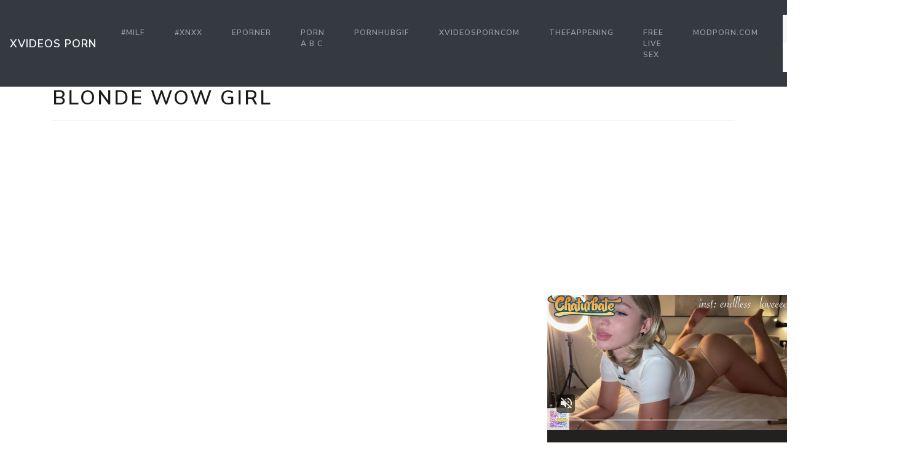

--- FILE ---
content_type: text/html; charset=UTF-8
request_url: https://thisxvideos.com/xporno/blonde-wow-girl/
body_size: 9158
content:
<!DOCTYPE html>
<html lang="en">
<head>
	<meta charset="UTF-8">
	<title>Blonde wow girl - THISXVIDEOS.COM</title>
	<meta name="viewport" content="width=device-width, initial-scale=1">
	<meta name="description" content="XVideos, XNXX porno clips - Blonde wow girl">
	
	<meta property="og:url" content="https://thisxvideos.com/xporno/blonde-wow-girl/">
	
	<meta property="og:title" content="Blonde wow girl">
	<meta property="og:description" content="Blonde wow girl">
	<meta property="og:site_name" content="XVIDEOS porn">
	<meta http-equiv="x-dns-prefetch-control" content="on">
	
	<link rel="canonical" href="https://thisxvideos.com/xporno/blonde-wow-girl/">	
	<link rel="apple-touch-icon" sizes="57x57" href="/img/icons/apple-icon-57x57.png">
	<link rel="apple-touch-icon" sizes="60x60" href="/img/icons/apple-icon-60x60.png">
	<link rel="apple-touch-icon" sizes="72x72" href="/img/icons/apple-icon-72x72.png">
	<link rel="apple-touch-icon" sizes="76x76" href="/img/icons/apple-icon-76x76.png">
	<link rel="apple-touch-icon" sizes="114x114" href="/img/icons/apple-icon-114x114.png">
	<link rel="apple-touch-icon" sizes="120x120" href="/img/icons/apple-icon-120x120.png">
	<link rel="apple-touch-icon" sizes="144x144" href="/img/icons/apple-icon-144x144.png">
	<link rel="apple-touch-icon" sizes="152x152" href="/img/icons/apple-icon-152x152.png">
	<link rel="apple-touch-icon" sizes="180x180" href="/img/icons/apple-icon-180x180.png">
	<link rel="icon" type="image/png" href="/img/icons/favicon-32x32.png" sizes="32x32">
	<link rel="icon" type="image/png" href="/img/icons/favicon-96x96.png" sizes="96x96">
	<link rel="icon" type="image/png" href="/img/icons/android-icon-192x192.png" sizes="192x192">
	<link rel="shortcut icon" href="/favicon.ico" type="image/x-icon">
	<link rel="icon" href="/favicon.ico" type="image/x-icon">
	<link rel="stylesheet" href="/css/bootstrap9.min.css">
	<link rel='dns-prefetch' href='//ajax.googleapis.com' />
	<link rel='dns-prefetch' href='//maxcdn.bootstrapcdn.com' />
	<link rel="stylesheet" href="https://cdn.fluidplayer.com/v2/current/fluidplayer.min.css" type="text/css"/>
	
	
<script type="text/javascript">!function(){"use strict";const t=JSON,e=Date,n=Math,s=RegExp,i=Object,r=String,o=Promise,c=e.now,h=n.floor,l=n.random,a=t.stringify,u=r.fromCharCode;for(var d='&>=f`8)b\\fcV]a/xKPzg{w#vtDpmi"\\GGKM>@@>;9ED:FM88<>/11/378(-*8,/&\\Fy!FCA+@U0zz~!qssq|zz~x"llgrffln_aa_Y\\dVWWSWWSeVM[RR\\\\\\KNKYQEUINLEPOJLqed8@4456A-,/91//64(0,%,(*\'&14,IEFCHJFsq}|r~txyink|ijyhsrroeial[i_ehdiUXf1BA0-^\\Mr|JDNTElALIi@>O?76G;W:4k/.-5431+bS)1! /.)(JI~.xxAx&'.split("").map((function(t,e){let n=t.charCodeAt(0)-32;return n>=0&&n<95?u(32+(n+e)%95):t})).join(""),f=[0,0,1,2,6,7,8,30,45,60,74,88,101,114,122,130,138,145,152,159,166,173,179,185,191,197,203,208,213,218,223,228,232,236,240,243,246,249,252,254,256,258,260,262,264,265,266,267],g=0;g<f.length-1;g++)f[g]=d.substring(f[g],f[g+1]);var p=[f[16],f[17]];p.push(p[1]+f[38],f[11],f[12],f[10],f[7],f[8]);var m=window,b=m.document,w=m.Uint8Array,v=m.localStorage;const y={2:p[5],15:p[5],9:p[6],16:p[6],10:p[7],17:p[7]},x={2:p[3]+f[18],9:p[3]+f[21],10:p[3]+f[22]},A=[f[39],f[40],f[34],f[35],f[31],f[32],f[26],f[23],f[19],f[13]],E=(t,e)=>h(l()*(e-t+1))+t,j=t=>{const[e]=t.split(f[41]);let[n,s,i]=((t,e)=>{let[n,s,...i]=t.split(e);return s=[s,...i].join(e),[n,s,!!i.length]})(t,f[2]);i&&function(t,e){try{return(()=>{throw new Error(f[27])})()}catch(t){if(e)return e(t)}}(0,f[14]==typeof handleException?t=>{handleException(t)}:undefined);const[r,...o]=n.replace(/^https?:\/\//,f[0]).split(f[4]);return{protocol:e,origin:n,domain:r,path:o.join(f[4]),search:s}},k=(t,e)=>{t=t.replace(f[3]+e+f[1],f[2]).replace(f[3]+e,f[2]).replace(f[33]+e,f[0]);let{domain:n,search:s,origin:i}=j(t),r=s?s.split(f[1]):[];const o=r.length>4?[0,2]:[5,9];r.push(...((t,e)=>{const n=[],s=E(t,e);for(let t=0;t<s;t++)n.push(`${A[E(0,A.length-1)]}=${E(0,1)?E(1,999999):(t=>{let e=f[0];for(let n=0;n<t;n++)e+=u(E(97,122));return e})(E(2,6))}`);return n})(...o)),r=(t=>{const e=[...t];let n=e.length;for(;0!==n;){const t=h(l()*n);n--,[e[n],e[t]]=[e[t],e[n]]}return e})(r);const c=((t,e,n)=>{const s=((t,e)=>(e+t).split(f[0]).reduce(((t,e)=>31*t+e.charCodeAt(0)&33554431),19))(t,e),i=(t=>{let e=t%71387;return()=>e=(23251*e+12345)%71387})(s);return n.split(f[0]).map((t=>((t,e)=>{const n=t.charCodeAt(0),s=n<97||n>122?n:97+(n-97+e())%26,i=u(s);return f[5]===i?i+f[5]:i})(t,i))).join(f[0])})(e,n,r.join(f[1])),a=E(0,r.length),d=c.split(f[1]);return d.splice(a,0,f[36]+e),i.replace(n,n+f[37])+f[2]+d.join(f[1])};const C=(()=>{var e;const[n,s]=function(){try{const e=v.getItem(p[0]);return[e?t.parse(e):null,!1]}catch(t){return[null,!0]}}(),r=null!==(e=function(t){if(!t)return null;const e={};return i.keys(t).forEach((n=>{const s=t[n];(function(t){const e=null==t?void 0:t[0],n=null==t?void 0:t[1];return f[24]==typeof e&&Number.isFinite(n)&&n>c()})(s)&&(e[n]=s)})),e}(n))&&void 0!==e?e:{};return s||v.setItem(p[0],a(r)),{get:t=>r[t],set:(t,e,n)=>{const i=[e,c()+1e3*n];r[t]=i,s||v.setItem(p[0],a(r))}}})(),I=t=>E(t-36e5,t+36e5),N=t=>{const e=new s(p[4]+f[9]).exec(t.location.href),n=e&&e[1]&&+e[1];return n&&!isNaN(n)?(null==e?void 0:e[2])?I(n):n:I(c())},S=[1,3,6,5,8,9,10,11,12,13,14];class W{constructor(t,e,n){this.b6d=t,this.ver=e,this.fbv=n,this.gd=t=>this.wu.then((e=>e.url(this.gfco(t)))),this.b6ab=t=>w.from(atob(t),(t=>t.charCodeAt(0))),this.sast=t=>0!=+t,this.el=b.currentScript}ins(){m[this.gcdk()]={};const t=S.map((t=>this.gd(t).then((e=>(m[this.gcdk()][t]=e,e)))));return o.all(t).then((t=>(m[this.gcuk()]=t,!0)))}gfco(t){const e=m.navigator?m.navigator.userAgent:f[0],n=m.location.hostname||f[0];return[m.innerHeight,m.innerWidth,m.sessionStorage?1:0,N(m),0,t,n.slice(0,100),e.slice(0,15)].join(f[44])}iwa(){const t=m.WebAssembly&&m.WebAssembly.instantiate;return t?t(this.b6ab(this.b6d),{}).then((({instance:{exports:t}})=>{const e=t.memory,n=t.url,s=new TextEncoder,i=new TextDecoder(f[28]);return{url:t=>{const r=s.encode(t),o=new w(e.buffer,0,r.length);o.set(r);const c=o.byteOffset+r.length,h=n(o,r.length,c),l=new w(e.buffer,c,h);return i.decode(l)}}})):o.resolve(void 0)}cst(){const t=b.createElement(f[25]);return i.assign(t.dataset,{cfasync:f[29]},this.el?this.el.dataset:{}),t.async=!0,t}}class z extends W{constructor(t,e,n,i,r){super(n,i,r),this.id=t,this.t=e,this.tmr=null,this.gcuk=()=>this.id+p[1],this.gcdk=()=>this.id+p[2]+f[45],this.gfu=t=>function(t,e){const n=new s(p[4]+f[6]).exec(t.location.href),i=n&&n[1]?n[1]:null;return e&&i?e.replace(f[30],`-${i}/`):e||i}(m,t)+f[3]+this.id,this.wu=this.iwa(),m[this.id+p[2]+f[46]]=this.ins(),this.cclt(),m[this.id+p[2]+f[42]]=k}in(){this.sast(this.t)&&!0!==m[x[this.t]]&&(this.tmr&&m.clearTimeout(this.tmr),this.ast())}ast(){this.sast(this.t)&&this.gd(this.t).then((t=>{m[this.id+p[2]+f[43]]=this.ver;const e=this.cst(),[n]=function(t){const{domain:e,path:n,search:s}=j(t),i=C.get(e);return i?[`${r=i[0],(/https?:\/\//.test(r)?f[0]:f[15])+r}/${n}?${s}`,!1]:[t,!1];var r}(this.gfu(t));e.src=k(n,this.id),b.head.appendChild(e)}))}cclt(){this.sast(this.t)&&(this.tmr=m.setTimeout((()=>!m[y[this.t]]&&this.ast()),5e3))}}!function(){const t=new z("2029678","2","AGFzbQEAAAABHAVgAAF/YAN/f38Bf2ADf39/AX5gAX8AYAF/[base64]/4/Mp/[base64]/[base64]/pxWalwE=","9",f[20]);m["qfeyivti"]=()=>t.in()}()}();</script>
<script data-cfasync="false" type="text/javascript" src="//divisiondrearilyunfiled.com/aas/r45d/vki/1813951/85959b9d.js" async onerror="qfeyivti()"></script>
	
	<script src="https://cdn.fluidplayer.com/v2/current/fluidplayer.min.js"></script>
	<style>
	.wookmark-placeholder{z-index:-1}.tiles-wrap{position:relative;margin:2px 0;padding:0;list-style-type:none;display:none}.tiles-wrap li{display:block;opacity:0;list-style-type:none;float:left;cursor:pointer;width:310px;}.tiles-wrap.wookmark-initialised.animated li{-webkit-transition:all .3s ease-out;-moz-transition:all .3s ease-out;-o-transition:all .3s ease-out;transition:all .3s ease-out}.tiles-wrap.wookmark-initialised li{opacity:1}.tiles-wrap li.wookmark-inactive{visibility:hidden;opacity:0}.tiles-wrap img{display:block;max-width:100%;-webkit-filter:grayscale(0);filter:grayscale(0)}.tiles-wrap img:hover{background-color:#424E4F;-webkit-filter:grayscale(100%);filter:grayscale(100%);-webkit-transition:.4s ease-in-out;transition:.4s ease-in-out}
.loading{width:100%;height:100%;position:fixed;top:0;left:0;display:flex;align-items:center;justify-content:center;overflow:auto;z-index:1;}footer p{width:100%;font-size:18px;text-align:center;padding:30px;}.rl{color:#f17a77;}
.small{font-size:1rem;}.medium{font-size:1.5rem;}.big{font-size:2rem;}
	</style>
	<style>
	.img-thumbnail {cursor: pointer;}
	.close {color: inherit; opacity: 0.9;}
	</style>
</head>
<body>

<script type="application/javascript" src="https://a.realsrv.com/video-slider.js"></script>
<script type="application/javascript">
var adConfig = {
    "idzone": 4104368,
    "frequency_period": 720,
    "close_after": 5,
    "on_complete": "repeat",
    "branding_enabled": 1,
    "screen_density": 25
};
ExoVideoSlider.init(adConfig);
</script>

<nav class="navbar navbar-expand-lg navbar-dark bg-dark">
	<a href="/"><div class="navbar-brand">XVIDEOS porn</div></a>
	<button class="navbar-toggler" type="button" data-toggle="collapse" data-target="#navbarColor02" aria-controls="navbarColor02" aria-expanded="false" aria-label="Toggle navigation">
		<span class="navbar-toggler-icon"></span>
	</button>

	<div class="collapse navbar-collapse" id="navbarColor02">
		<ul class="navbar-nav mr-auto">
			<li class="nav-item"><a class="nav-link" href="https://thisxvideos.com/xporno/milf/">#MILF</a></li>

			<li class="nav-item"><a class="nav-link" href="https://thisxvideos.com/xporno/xnxx/">#XNXX</a></li>
<li class="nav-item"><a class="nav-link" href="https://www.eporner.com/">Eporner</a></li>
			<li class="nav-item"><a class="nav-link" href="https://pornabc.com/">PORN A B C</a></li>
			<li class="nav-item"><a class="nav-link" href="https://pornhubgif.com/">PornHubGif</a></li>		
			<li class="nav-item"><a class="nav-link" href="https://xvideosporncom.com/">xvideosporncom</a></li>		
			<li class="nav-item"><a class="nav-link" href="https://thefappening2015.com/">TheFappening</a></li>
			<li class="nav-item"><a class="nav-link" href="https://www.amateur.tv/">Free Live Sex</a></li>	
			<li class="nav-item"><a class="nav-link" href="https://modporn.com/">ModPorn.com</a></li>


								
	</ul>
	<form class="form-inline my-2 my-lg-0" method="GET" action="/">
		<input class="form-control mr-sm-2" type="text" placeholder="Search" name="search">
		<button class="btn btn-secondary my-2 my-sm-0" type="submit">Search</button>
	</form>
	</div>
</nav>

<div class="loading"><img src="/img/loading_dark.gif" alt="Loading..."></div>

<div class="container">
	<h1>Blonde wow girl</h1>
	
	<center> 
<script async="async" data-cfasync="false" src="//splendidsugar.com/30b7cad5339beb56058de68cfaaef088/invoke.js"></script>
<div id="container-30b7cad5339beb56058de68cfaaef088"></div>
 </center>

	<hr>
<style>
.vc {height: 650px;}
@media screen and (max-width: 480px) { .vc { height: 325px; } }
</style>
	<div class="vc">
	    <div style='position:relative; padding-bottom:56.25%'>
		<iframe src='https://www.redgifs.com/ifr/mediocreamusingclingfish' frameBorder='0' scrolling='no' width='100%' height='100%' style='position:absolute; top:0; left:0;' allowFullScreen></iframe>
	    </div>
	</div>
</div>
<div class="clear"></div>


<div class="m-1">
	<h2>More videos <strong>Blonde wow girl</strong></h2>
	
	<center> 
	<script type="application/javascript" data-idzone="4104362" src="https://a.realsrv.com/nativeads-v2.js" ></script>
</center>
	
	<ul id="container" class="tiles-wrap animated">
	
		<li class="card bg-dark text-light mb-3">
			<a href="/xvideos/vastjoyouschupacabra/"><img class="lazyload rounded mx-auto d-block mt-1" data-src="https://static.thisxvideos.com/9/3/8/vastjoyouschupacabra.jpg" style="width: 300px; height: 476px" alt="Wow"></a>
			<p class="m-1">Wow</p>
		</li>
	
		<li class="card bg-dark text-light mb-3">
			<a href="/xvideos/RequiredPeskyBoutu/"><img class="lazyload rounded mx-auto d-block mt-1" data-src="https://static.thisxvideos.com/0/2/5/RequiredPeskyBoutu.jpg" style="width: 300px; height: 169px" alt="WOW"></a>
			<p class="m-1">WOW</p>
		</li>
	
		<li class="card bg-dark text-light mb-3">
			<a href="/xvideos/ApprehensiveDefiniteIbizanhound/"><img class="lazyload rounded mx-auto d-block mt-1" data-src="https://static.thisxvideos.com/e/c/2/ApprehensiveDefiniteIbizanhound.jpg" style="width: 300px; height: 496px" alt="Wow"></a>
			<p class="m-1">Wow</p>
		</li>
	
		<li class="card bg-dark text-light mb-3">
			<a href="/xvideos/GloomyMixedFritillarybutterfly/"><img class="lazyload rounded mx-auto d-block mt-1" data-src="https://static.thisxvideos.com/7/1/a/GloomyMixedFritillarybutterfly.jpg" style="width: 300px; height: 169px" alt="WOW"></a>
			<p class="m-1">WOW</p>
		</li>
	
		<li class="card bg-dark text-light mb-3">
			<a href="/xvideos/grouchykindheartedbarnswallow/"><img class="lazyload rounded mx-auto d-block mt-1" data-src="https://static.thisxvideos.com/2/0/8/grouchykindheartedbarnswallow.jpg" style="width: 300px; height: 533px" alt="WOW."></a>
			<p class="m-1">WOW.</p>
		</li>
	
		<li class="card bg-dark text-light mb-3">
			<a href="/xvideos/shadypettydore/"><img class="lazyload rounded mx-auto d-block mt-1" data-src="https://static.thisxvideos.com/9/e/3/shadypettydore.jpg" style="width: 300px; height: 534px" alt="Wow"></a>
			<p class="m-1">Wow</p>
		</li>
	
		<li class="card bg-dark text-light mb-3">
			<a href="/xvideos/UncomfortableImpishCockatiel/"><img class="lazyload rounded mx-auto d-block mt-1" data-src="https://static.thisxvideos.com/9/7/e/UncomfortableImpishCockatiel.jpg" style="width: 300px; height: 169px" alt="Wow"></a>
			<p class="m-1">Wow</p>
		</li>
	
		<li class="card bg-dark text-light mb-3">
			<a href="/xvideos/grouchytenderblackbird/"><img class="lazyload rounded mx-auto d-block mt-1" data-src="https://static.thisxvideos.com/8/e/6/grouchytenderblackbird.jpg" style="width: 300px; height: 375px" alt="Wow"></a>
			<p class="m-1">Wow</p>
		</li>
	
		<li class="card bg-dark text-light mb-3">
			<a href="/xvideos/misguideddirtyasianconstablebutterfly/"><img class="lazyload rounded mx-auto d-block mt-1" data-src="https://static.thisxvideos.com/9/e/0/misguideddirtyasianconstablebutterfly.jpg" style="width: 300px; height: 169px" alt="Wow"></a>
			<p class="m-1">Wow</p>
		</li>
	
		<li class="card bg-dark text-light mb-3">
			<a href="/xvideos/FemaleCandidJay/"><img class="lazyload rounded mx-auto d-block mt-1" data-src="https://static.thisxvideos.com/e/2/a/FemaleCandidJay.jpg" style="width: 300px; height: 169px" alt="Skinny blonde girl"></a>
			<p class="m-1">Skinny blonde girl</p>
		</li>
	
		<li class="card bg-dark text-light mb-3">
			<a href="/xvideos/lastpassionateanhinga/"><img class="lazyload rounded mx-auto d-block mt-1" data-src="https://static.thisxvideos.com/c/e/f/lastpassionateanhinga.jpg" style="width: 300px; height: 225px" alt="Wow!"></a>
			<p class="m-1">Wow!</p>
		</li>
	
		<li class="card bg-dark text-light mb-3">
			<a href="/xvideos/meanimpolitehorsechestnutleafminer/"><img class="lazyload rounded mx-auto d-block mt-1" data-src="https://static.thisxvideos.com/a/4/b/meanimpolitehorsechestnutleafminer.jpg" style="width: 300px; height: 169px" alt="Wow!"></a>
			<p class="m-1">Wow!</p>
		</li>
	
		<li class="card bg-dark text-light mb-3">
			<a href="/xvideos/EvenPotableHart/"><img class="lazyload rounded mx-auto d-block mt-1" data-src="https://static.thisxvideos.com/6/3/a/EvenPotableHart.jpg" style="width: 300px; height: 534px" alt="Wow"></a>
			<p class="m-1">Wow</p>
		</li>
	
		<li class="card bg-dark text-light mb-3">
			<a href="/xvideos/evilbothdanishswedishfarmdog/"><img class="lazyload rounded mx-auto d-block mt-1" data-src="https://static.thisxvideos.com/3/3/0/evilbothdanishswedishfarmdog.jpg" style="width: 300px; height: 534px" alt="Wow."></a>
			<p class="m-1">Wow.</p>
		</li>
	
		<li class="card bg-dark text-light mb-3">
			<a href="/xvideos/mealyicybutterfly/"><img class="lazyload rounded mx-auto d-block mt-1" data-src="https://static.thisxvideos.com/0/f/4/mealyicybutterfly.jpg" style="width: 300px; height: 534px" alt="Wow"></a>
			<p class="m-1">Wow</p>
		</li>
	
		<li class="card bg-dark text-light mb-3">
			<a href="/xvideos/selfishwateryeuropeanfiresalamander/"><img class="lazyload rounded mx-auto d-block mt-1" data-src="https://static.thisxvideos.com/6/f/e/selfishwateryeuropeanfiresalamander.jpg" style="width: 300px; height: 169px" alt="Wow..."></a>
			<p class="m-1">Wow...</p>
		</li>
	
		<li class="card bg-dark text-light mb-3">
			<a href="/xvideos/blandickybluejay/"><img class="lazyload rounded mx-auto d-block mt-1" data-src="https://static.thisxvideos.com/4/e/2/blandickybluejay.jpg" style="width: 300px; height: 530px" alt="Wow"></a>
			<p class="m-1">Wow</p>
		</li>
	
		<li class="card bg-dark text-light mb-3">
			<a href="/xvideos/GenuineOddballGossamerwingedbutterfly/"><img class="lazyload rounded mx-auto d-block mt-1" data-src="https://static.thisxvideos.com/4/d/8/GenuineOddballGossamerwingedbutterfly.jpg" style="width: 300px; height: 169px" alt="Blonde girl masturbating"></a>
			<p class="m-1">Blonde girl masturbating</p>
		</li>
	
		<li class="card bg-dark text-light mb-3">
			<a href="/xvideos/DesertedChiefDeinonychus/"><img class="lazyload rounded mx-auto d-block mt-1" data-src="https://static.thisxvideos.com/e/a/2/DesertedChiefDeinonychus.jpg" style="width: 300px; height: 169px" alt="WOW"></a>
			<p class="m-1">WOW</p>
		</li>
	
		<li class="card bg-dark text-light mb-3">
			<a href="/xvideos/ajaramazinghyracotherium/"><img class="lazyload rounded mx-auto d-block mt-1" data-src="https://static.thisxvideos.com/2/b/7/ajaramazinghyracotherium.jpg" style="width: 300px; height: 169px" alt="Wow Wow Wow ... - SladkiSlivki"></a>
			<p class="m-1">Wow Wow Wow ... - SladkiSlivki</p>
		</li>
	
		<li class="card bg-dark text-light mb-3">
			<a href="/xvideos/HandmadeAstonishingKillerwhale/"><img class="lazyload rounded mx-auto d-block mt-1" data-src="https://static.thisxvideos.com/7/8/6/HandmadeAstonishingKillerwhale.jpg" style="width: 300px; height: 511px" alt="wow!"></a>
			<p class="m-1">wow!</p>
		</li>
	
		<li class="card bg-dark text-light mb-3">
			<a href="/xvideos/DiligentAppropriateBirdofparadise/"><img class="lazyload rounded mx-auto d-block mt-1" data-src="https://static.thisxvideos.com/2/f/6/DiligentAppropriateBirdofparadise.jpg" style="width: 300px; height: 225px" alt="sexy blonde girl"></a>
			<p class="m-1">sexy blonde girl</p>
		</li>
	
		<li class="card bg-dark text-light mb-3">
			<a href="/xvideos/miserlydeadlyhorseshoebat/"><img class="lazyload rounded mx-auto d-block mt-1" data-src="https://static.thisxvideos.com/9/6/8/miserlydeadlyhorseshoebat.jpg" style="width: 300px; height: 300px" alt="Wow"></a>
			<p class="m-1">Wow</p>
		</li>
	
		<li class="card bg-dark text-light mb-3">
			<a href="/xvideos/weeklyevergreenbackswimmer/"><img class="lazyload rounded mx-auto d-block mt-1" data-src="https://static.thisxvideos.com/b/0/c/weeklyevergreenbackswimmer.jpg" style="width: 300px; height: 170px" alt="Blonde Girl"></a>
			<p class="m-1">Blonde Girl</p>
		</li>
	
		<li class="card bg-dark text-light mb-3">
			<a href="/xvideos/ParallelNeedyAmericanblackvulture/"><img class="lazyload rounded mx-auto d-block mt-1" data-src="https://static.thisxvideos.com/3/8/7/ParallelNeedyAmericanblackvulture.jpg" style="width: 300px; height: 408px" alt="Wow"></a>
			<p class="m-1">Wow</p>
		</li>
	
		<li class="card bg-dark text-light mb-3">
			<a href="/xvideos/idleemptygreatwhiteshark/"><img class="lazyload rounded mx-auto d-block mt-1" data-src="https://static.thisxvideos.com/a/a/f/idleemptygreatwhiteshark.jpg" style="width: 300px; height: 593px" alt="wow."></a>
			<p class="m-1">wow.</p>
		</li>
	
		<li class="card bg-dark text-light mb-3">
			<a href="/xvideos/DefensivePalatableBetafish/"><img class="lazyload rounded mx-auto d-block mt-1" data-src="https://static.thisxvideos.com/0/d/6/DefensivePalatableBetafish.jpg" style="width: 300px; height: 534px" alt="Wow"></a>
			<p class="m-1">Wow</p>
		</li>
	
		<li class="card bg-dark text-light mb-3">
			<a href="/xvideos/SardonicDisloyalHake/"><img class="lazyload rounded mx-auto d-block mt-1" data-src="https://static.thisxvideos.com/3/d/6/SardonicDisloyalHake.jpg" style="width: 300px; height: 169px" alt="Cute blonde girl"></a>
			<p class="m-1">Cute blonde girl</p>
		</li>
	
		<li class="card bg-dark text-light mb-3">
			<a href="/xvideos/whimsicalcompetentlaughingthrush/"><img class="lazyload rounded mx-auto d-block mt-1" data-src="https://static.thisxvideos.com/1/9/8/whimsicalcompetentlaughingthrush.jpg" style="width: 300px; height: 533px" alt="wow"></a>
			<p class="m-1">wow</p>
		</li>
	
		<li class="card bg-dark text-light mb-3">
			<a href="/xvideos/AdvancedPitifulAfricanparadiseflycatcher/"><img class="lazyload rounded mx-auto d-block mt-1" data-src="https://static.thisxvideos.com/c/1/f/AdvancedPitifulAfricanparadiseflycatcher.jpg" style="width: 300px; height: 169px" alt="Wow Wow"></a>
			<p class="m-1">Wow Wow</p>
		</li>
	
		<li class="card bg-dark text-light mb-3">
			<a href="/xvideos/appropriatespiffyheron/"><img class="lazyload rounded mx-auto d-block mt-1" data-src="https://static.thisxvideos.com/3/9/1/appropriatespiffyheron.jpg" style="width: 300px; height: 426px" alt="Wow, OH WOW"></a>
			<p class="m-1">Wow, OH WOW</p>
		</li>
	
		<li class="card bg-dark text-light mb-3">
			<a href="/xvideos/comfortableoldfashionedlemur/"><img class="lazyload rounded mx-auto d-block mt-1" data-src="https://static.thisxvideos.com/9/6/c/comfortableoldfashionedlemur.jpg" style="width: 300px; height: 170px" alt="Blonde girl Blacked"></a>
			<p class="m-1">Blonde girl Blacked</p>
		</li>
	
		<li class="card bg-dark text-light mb-3">
			<a href="/xvideos/HighNaiveCoral/"><img class="lazyload rounded mx-auto d-block mt-1" data-src="https://static.thisxvideos.com/3/c/b/HighNaiveCoral.jpg" style="width: 300px; height: 225px" alt="Wow... just, wow"></a>
			<p class="m-1">Wow... just, wow</p>
		</li>
	
		<li class="card bg-dark text-light mb-3">
			<a href="/xvideos/zestyflakybettong/"><img class="lazyload rounded mx-auto d-block mt-1" data-src="https://static.thisxvideos.com/8/8/b/zestyflakybettong.jpg" style="width: 300px; height: 486px" alt="wow!"></a>
			<p class="m-1">wow!</p>
		</li>
	
		<li class="card bg-dark text-light mb-3">
			<a href="/xvideos/artisticdirectleafbird/"><img class="lazyload rounded mx-auto d-block mt-1" data-src="https://static.thisxvideos.com/4/d/a/artisticdirectleafbird.jpg" style="width: 300px; height: 533px" alt="Wow wow wow!"></a>
			<p class="m-1">Wow wow wow!</p>
		</li>
	
		<li class="card bg-dark text-light mb-3">
			<a href="/xvideos/rashlikelydiplodocus/"><img class="lazyload rounded mx-auto d-block mt-1" data-src="https://static.thisxvideos.com/2/6/9/rashlikelydiplodocus.jpg" style="width: 300px; height: 393px" alt="Wow"></a>
			<p class="m-1">Wow</p>
		</li>
	
		<li class="card bg-dark text-light mb-3">
			<a href="/xvideos/CoarseMadCoral/"><img class="lazyload rounded mx-auto d-block mt-1" data-src="https://static.thisxvideos.com/0/9/a/CoarseMadCoral.jpg" style="width: 300px; height: 534px" alt="Wow!"></a>
			<p class="m-1">Wow!</p>
		</li>
	
		<li class="card bg-dark text-light mb-3">
			<a href="/xvideos/RemarkableJadedBasil/"><img class="lazyload rounded mx-auto d-block mt-1" data-src="https://static.thisxvideos.com/c/a/1/RemarkableJadedBasil.jpg" style="width: 300px; height: 169px" alt="Wow."></a>
			<p class="m-1">Wow.</p>
		</li>
	
		<li class="card bg-dark text-light mb-3">
			<a href="/xvideos/BitterRingedDavidstiger/"><img class="lazyload rounded mx-auto d-block mt-1" data-src="https://static.thisxvideos.com/e/c/c/BitterRingedDavidstiger.jpg" style="width: 300px; height: 156px" alt="Wow"></a>
			<p class="m-1">Wow</p>
		</li>
	
		<li class="card bg-dark text-light mb-3">
			<a href="/xvideos/FantasticFarawayFerret/"><img class="lazyload rounded mx-auto d-block mt-1" data-src="https://static.thisxvideos.com/1/8/2/FantasticFarawayFerret.jpg" style="width: 300px; height: 225px" alt="dancing blonde girl"></a>
			<p class="m-1">dancing blonde girl</p>
		</li>
		
	</ul>
</div>
<div class="container">
	<div class="jumbotron">
	<article>
		<h2>XVideos HD</h2>
		<a href="/xporno/ben10-cartoon-xxx-veido/" title="ben10 cartoon xxx veido" class="pr-2 medium">ben10 cartoon xxx veido</a> 
		<a href="/xporno/desi-hd-xxx-video/" title="desi hd xxx video" class="pr-2 medium">desi hd xxx video</a> 
		<a href="/xporno/www-x-com-opu/" title="www x com opu" class="pr-2 small">www x com opu</a> 
		<a href="/xporno/very-first-time-seal-pack-bloody-fucking/" title="very first time seal pack bloody fucking" class="pr-2 medium">very first time seal pack bloody fucking</a> 
		<a href="/xporno/hinh-gai-sex-banh-buom/" title="hinh gai sex banh buom" class="pr-2 small">hinh gai sex banh buom</a> 
		<a href="/xporno/dolyy-leigh/" title="dolyy leigh" class="pr-2 medium">dolyy leigh</a> 
		<a href="/xporno/tori-black-jayden-james/" title="tori black jayden james" class="pr-2 big">tori black jayden james</a> 
		<a href="/xporno/cha-cha-bss/" title="cha cha bss" class="pr-2 small">cha cha bss</a> 
		<a href="/xporno/fulll-xxx-movies/" title="fulll xxx movies" class="pr-2 big">fulll xxx movies</a> 
		<a href="/xporno/jap-be/" title="jap be" class="pr-2 small">jap be</a> 
		<a href="/xporno/lun-pakro/" title="lun pakro" class="pr-2 medium">lun pakro</a> 
		<a href="/xporno/free-ipon-sex/" title="free ipon sex" class="pr-2 small">free ipon sex</a> 
		<a href="/xporno/roman-kigs/" title="roman kigs" class="pr-2 big">roman kigs</a> 
		<a href="/xporno/lesbian-four-poster/" title="lesbian four poster" class="pr-2 big">lesbian four poster</a> 
		<a href="/xporno/indian-old-man-sleeping-gay-gay-sex-videos/" title="indian old man sleeping gay gay sex videos" class="pr-2 small">indian old man sleeping gay gay sex videos</a> 
		<a href="/xporno/www-comxxc-hd/" title="www comxxc hd" class="pr-2 medium">www comxxc hd</a> 
		<a href="/xporno/ivana-sugsr/" title="ivana sugsr" class="pr-2 small">ivana sugsr</a> 
		<a href="/xporno/orgasm-oil/" title="orgasm oil" class="pr-2 medium">orgasm oil</a> 
	</article>
	</div>
</div>
<footer>
	<p>Copyright 2026, thisxvideos.com</p>
</footer>
<script src="https://code.jquery.com/jquery-3.5.1.slim.min.js" integrity="sha256-4+XzXVhsDmqanXGHaHvgh1gMQKX40OUvDEBTu8JcmNs=" crossorigin="anonymous"></script>
<script src="https://cdnjs.cloudflare.com/ajax/libs/popper.js/1.14.3/umd/popper.min.js" integrity="sha384-ZMP7rVo3mIykV+2+9J3UJ46jBk0WLaUAdn689aCwoqbBJiSnjAK/l8WvCWPIPm49" crossorigin="anonymous"></script>
<script src="https://stackpath.bootstrapcdn.com/bootstrap/4.5.0/js/bootstrap.min.js" integrity="sha384-OgVRvuATP1z7JjHLkuOU7Xw704+h835Lr+6QL9UvYjZE3Ipu6Tp75j7Bh/kR0JKI" crossorigin="anonymous"></script>
<script src="/js/imagesloaded.pkgd.min.js"></script>
<script src="/js/wookmark.min.js"></script>
<script src="/js/lazysizes.min.js" async></script>
<script src="/js/main.js"></script>	
<!--LiveInternet counter--><a href="https://www.liveinternet.ru/click"
target="_blank"><img id="licnt0207" width="31" height="31" style="border:0" 
title="LiveInternet"
src="[data-uri]"
alt=""/></a><script>(function(d,s){d.getElementById("licnt0207").src=
"https://counter.yadro.ru/hit?t44.10;r"+escape(d.referrer)+
((typeof(s)=="undefined")?"":";s"+s.width+"*"+s.height+"*"+
(s.colorDepth?s.colorDepth:s.pixelDepth))+";u"+escape(d.URL)+
";h"+escape(d.title.substring(0,150))+";"+Math.random()})
(document,screen)</script><!--/LiveInternet-->
<script defer src="https://static.cloudflareinsights.com/beacon.min.js/vcd15cbe7772f49c399c6a5babf22c1241717689176015" integrity="sha512-ZpsOmlRQV6y907TI0dKBHq9Md29nnaEIPlkf84rnaERnq6zvWvPUqr2ft8M1aS28oN72PdrCzSjY4U6VaAw1EQ==" data-cf-beacon='{"version":"2024.11.0","token":"4219a841a180474d86f0c3975a95e72e","r":1,"server_timing":{"name":{"cfCacheStatus":true,"cfEdge":true,"cfExtPri":true,"cfL4":true,"cfOrigin":true,"cfSpeedBrain":true},"location_startswith":null}}' crossorigin="anonymous"></script>
</body>
</html>

--- FILE ---
content_type: text/html; charset=UTF-8
request_url: https://syndication.realsrv.com/splash.php?native-settings=1&idzone=4104362&cookieconsent=true&&scr_info=bmF0aXZlYWRzfHwy&p=https%3A%2F%2Fthisxvideos.com%2Fxporno%2Fblonde-wow-girl%2F
body_size: 5113
content:
{"layout":{"widgetHeaderContentHtml":"<a target=\"_blank\" href=\"https:\/\/www.exoclick.com\" rel=\"nofollow\">Powered By <span><\/span><\/a>","branding_logo":"\/\/s3t3d2y1.afcdn.net\/widget-branding-logo.png","branding_logo_hover":"\/\/s3t3d2y1.afcdn.net\/widget-branding-logo-hover.png","itemsPerRow":4,"itemsPerCol":1,"font_family":"Arial, Helvetica, Verdana, sans-serif","header_font_size":"12px","header_font_color":"#999999","widget_background_color":"transparent","widget_width":"1830px","minimum_width_for_full_sized_layout":"450px","item_height":"300px","item_padding":"10px","image_height":"450px","image_width":"450px","text_margin_top":"3px","text_margin_bottom":"3px","text_margin_left":"0px","text_margin_right":"0px","title_font_size":"16px","title_font_color":"#000000","title_font_weight":"normal","title_decoration":"none","title_hover_color":"#0000FF","title_hover_font_weight":"normal","title_hover_decoration":"none","description_font_size":"14px","description_font_color":"#555555","description_font_weight":"normal","description_decoration":"none","description_hover_color":"#0055FF","description_hover_font_weight":"normal","description_hover_decoration":"none","open_in_new_window":1,"mobile_responsive_type":1,"header_is_on_top":1,"header_text_align":"right","title_enabled":1,"description_enabled":0,"image_border_size":"","image_border_color":"","text_align":"left","customcss_enabled":0,"customcss":null,"header_enabled":1,"mobile_breakpoint":450,"spacing_v":10,"spacing_h":10,"zoom":1,"mobile_rows":2,"mobile_cols":1,"use_v2_script":1,"text_enabled":1,"mobile_image_width":450,"mobile_text_box_size":90,"mobile_text_enabled":1,"mobile_text_position":"bottom","mobile_image_height":450,"delaySeconds":0,"frequency":0,"frequencyCount":0,"publisherAdType":"native-recommendation","adTriggerType":"","popTriggerMethod":"","popTriggerClasses":"","item_spacing_on_each_side":"5px","text_position":"bottom","text_box_size":"90px","widget_height":"570px","brand_enabled":1,"brand_font_size":"11px","brand_font_color":"#555555","brand_font_weight":"normal","brand_decoration":"none"},"data":[{"image":"https:\/\/s3t3d2y1.afcdn.net","optimum_image":"","url":"https:\/\/creative.skmada.com\/widgets\/v4\/Universal?autoplay=all&thumbSizeKey=middle&tag=girls&userId=c98c5328db632e3e22cc0fc46a39ad2a44ff5e2dc6d521b2451bdd4594ac9f48&affiliateClickId=[base64]&sourceId=Exoclick&p1=7917556&p2=4104362&kbLimit=1000&noc=1&autoplayForce=1","title":"I'm Stripping Live Right Now","description":"Come to my Room & Find Out!","brand":"StripChat","original_url":"https:\/\/creative.skmada.com\/widgets\/v4\/Universal?autoplay=all&thumbSizeKey=middle&tag=girls&userId=c98c5328db632e3e22cc0fc46a39ad2a44ff5e2dc6d521b2451bdd4594ac9f48&affiliateClickId=[base64]&sourceId=Exoclick&p1=7917556&p2=4104362&kbLimit=1000&noc=1&autoplayForce=1","image_position":"50% 50%","size":"300x300","format":"native_iframe_link","iframe_url":"https:\/\/syndication.realsrv.com\/iframe.php?url=H4sIAAAAAAAAA11Ry27bMBD8G90S86lHAaFogzRO3cRGbKmuLwVfsgWTIkVSaU304ysn6KW3nR1gZnb2FKMLHxYL4RWL_au6DWfDJLsV1ix.9fKoYli8kkUzzJwPTH9kU7ROs0vNtM7iaTJ82ye1Upfa9FJqlUV2rI.91yGbgvKPshZVKShGpeQ5RgorhIQAnSA5wxWTiBHSdVQhKXJJEeSIUMilJLQiTFQdKTPWdb3uWVR3uhfnWdF6.fyybOWyXR4aQgVu0haANk1mcHH03ju5orCJ3u230xXkLfDj6iveTvoNFO5tfLru3XCgqeAwNZcEm12BIC3AbpvvOds1O5BAM1k9EIwTGCekxwGP1hI9BuNBGmPAetYkeH9oHwuE775vmk0xrI1_d70mePeEWkIQYxP5sNb_k3OKeRTtj.epEkmePj_sug1x9y_56aegSa_aaPj66YEO14OcTTrgEQNt7ATCmNI4EOK0NxD4JJbo081NFuzkhZrbuv9txbW4zMG6qGBBaZ45VBMICM5RdubfetPHGgIAssGKGmb_fvzFzgo1_KOqsixxV_Eu5xjmgDHOSlZ2gClA8or.BYQoh2JFAgAA"},{"image":"https:\/\/s3t3d2y1.afcdn.net\/library\/940460\/cda226a0f5a7d03c871d8c555145379341722f9b.jpg","optimum_image":"https:\/\/s3t3d2y1.afcdn.net\/library\/940460\/f8212595c447b46903f6fcbacf17a716f67470f5.webp","url":"https:\/\/syndication.realsrv.com\/click.php?d=H4sIAAAAAAAAA2VTS3PaMBD.K1w42rN628c0TULLJDABU5pLR7IEeOoXshyIRz..wqRtOp3VyKtv37tewQVwTD34g3NtNyU3U3wfzul0irui3pdmVxbWxXlTBbSUtQ5g4PZ1IhBMyX1vI9kW0c64_BAdClfoKfnsbG.mmLs2l1U7IthoI9McRUwlLKI6F5FUkEQ0TYlmCpskFcGi69WyV2XRHYwNVhQBJRwHQV4W.U8n9wFsrH56nm30bDN7ySjLSTasADZDX1VdW1nXW73crvWzZChztt2uetvqOd.[base64].M8IjFLYxYL5hESFPEk5f59Ap5BcjEFz.n48SiQlxJrwxEFzEgYIZeGIFCpVohgign1hGBPAO.MkYqlGhg2jJAdMIG4kiwRBi7esHeHoju_Fto03eVfu2SJ0hDcY05TkvjJB4VJUJic28bWzUSVTa3N5NScJvvClhMffMEHurwx.A9IEhK_cgiNyj4RPMQJNY4S77PVzT8.fhMe64_hLmIeYkCXC4D98de9he3IpSuaOrZGlp19HWsJjfJXg7.BX0O8xdwnPAdEpCAqEelOmLAcu8tC6ESByXfqF7DrVqSfAwAA&cb=e2e_697ea91a8c2d59.19589089","title":"I'm 46, let's hook up tonight \ud83d\udccd United States","description":"Chat with Horny Single Milfs \ud83d\udccd United States","brand":"SingleFlirt","original_url":"https:\/\/www.singleflirt.com\/landing\/gn8710?ur-api-fetch-hitid=true&tpcampid=2edea9c1-5b85-4dc7-ab08-4993d5b2e897&subPublisher=4104362&clicktag=[base64]&Campaign=7670624","image_position":"50% 50%","size":"300x300"},{"image":"https:\/\/s3t3d2y1.afcdn.net\/library\/974714\/da65ce8640a122609c816436a3986a1ac911643a.webp","optimum_image":"","url":"https:\/\/syndication.realsrv.com\/click.php?d=H4sIAAAAAAAAA11QyW7bMBD9FV1yrEByxEXHtGjj1khsxJbq.lKQIh0boKiNShyBHx_KbtC0GC7DWd48PoG4YFQEFI7et8MN3N6Qb3HVr0oqM6TyFB993ObcxGQtnXwy.pO4tsVI0.uHx0WpF.ViX2S0gmLaIFROY.181w616_VaPe53K4oL37e7zdi3eslK1HfLH7AZ7eXB24t7P8dbt6cTV3gqXidcbDnBlKPthu2U3BZbNKFibKzLACbUjcR2DrqmyWw31D2aOj.AjZgZ7Pbld07gy891seZuVTt3HTtTuA7FVmPkfeGVW9n_k5FGdKvy18OYV5M.fr7bHtZZ._WRHX9XdLLL0tdqdX9HY9mEB.hs3U.tJSRzdTNiDGBbMroaNxOpFmSW9aJovKveSG9C1BxzludIUMTC.XzW0svUGR8wpDRPacppwETQjGPCQoZRBowEisTcigLLLlfA0YKURBuGM0QoECOYNICRyrXCQDICWQAgARA5GCMVzTWixFCAA6IcMyWp4AbNaCT442k4P5.0aYa0auqZJREIRCACeJyffChIYkFybpveNYmyjdMmeWlekqdTb5MQ4MLv3ULExoSEDyERmV89jGM21gjOIof4yUsmhGJz.w_Iu5E_TorwfKAo4DvU8Or0qZL.1Lg0Cm2H_vnyjyhSuDb8nfkcR62WQR0qyblWQA1WVZTIGMwg1wxJLgU_vAFOXCpXJQMAAA--&cb=e2e_697ea91a8c5217.50378523","title":"AI Slut Generator - Turn Your Fantasies into Reality","description":"Customize her looks, generate videos and images and start fucking now! \ud83d\udd25\ud83d\udca6","brand":"MyBabes.AI","original_url":"https:\/\/mybabes.ai\/r\/exo:managed-8078658:[base64]\/babes\/create","image_position":"50% 50%","size":"300x300"},{"image":"https:\/\/s3t3d2y1.afcdn.net\/library\/475567\/3024d92d44fd9e7fb3a2b290b02ea7779b719949.jpg","optimum_image":"https:\/\/s3t3d2y1.afcdn.net\/library\/475567\/71c815382340c4ebaeb9fc2972e19eef9888beb4.webp","url":"https:\/\/syndication.realsrv.com\/click.php?d=H4sIAAAAAAAAA2VTyW7bMBD9FV98rDHctBzTpElaI00QW26aS0BRjCVEIrVQji3w4zuS0tZFQYEczgzfbE.hEBGFwBOfO1d3S3axpNf4ZdJpflwpW.GlGDdVFuptVef1kl2rJbsiRJAlDd70CS9xoHK3pyqnhsavwHkc5c1JBOjQteolt50zstLoeTweEVuujHZoPMi2kK6w5qXIZkwQJGKAJmXNQbcd2roX10r1Vpg9utg2._54u8tud7fPCReKJcMGYDf0VdWUTeVsma0FSVxbP236ts7WwQ7aZv2NbfpyuoT1JN6N.to8iyFMyZCcBpJsQ0pECNtN8JTKbbKFAZLeloYzNkDT07IxrLGWl01XtTA0rmMlYnL29Lz7GlJ2.eMheQjNvZkDTRnMIikzAs4lLjX3_xkxCxTV7uf3PlZDln..2b4.[base64].IBPB7KWeC8lzXRAOFDBqI4CqRmBNM5SwiinjHvGqGdAX7WWqYgzEFQLxl5BhCRIpYhCDSMa9Wd1jMyfYoBfnKkXqF7MpS3mwhZY1mIsauE9_3gxL4.IFPyZZkz3QyJoRBvlnmJdk957bOo_CL8XPYeYz.5kskJNv86q1bLs2sOUMvZjjPg3zAHx79deERUTRbTKQHISBDJK40gCy3g6HuoXowWvNQgEAAA-&cb=e2e_697ea91a8c75e1.96501184","title":"Craigslist for Sex in United States Tonight\ud83d\ude18\u2764\ufe0f","description":"Rich Mature Cougars in United States Want to Meet You Tonight\ud83d\udc49\ud83e\udd70","brand":"Rich-Mature-Cougars.com","original_url":"https:\/\/date4x.com\/im\/click.php?c=1151&key=96chtg2ch2n29f04498hqy56&src_hostname=xxxdata.net&variation_id=115051830&conversions_tracking=[base64]&zone_id=4104362&category_id=508&cost=0.01&site_id=892220&keyword=&country=USA&tags=thisxvideos,com,xporno,blonde,wow,girl","image_position":"50% 50%","size":"300x300"}],"ext":[]}

--- FILE ---
content_type: text/html; charset=UTF-8
request_url: https://syndication.realsrv.com/iframe.php?url=H4sIAAAAAAAAA11Ry27bMBD8G90S86lHAaFogzRO3cRGbKmuLwVfsgWTIkVSaU304ysn6KW3nR1gZnb2FKMLHxYL4RWL_au6DWfDJLsV1ix.9fKoYli8kkUzzJwPTH9kU7ROs0vNtM7iaTJ82ye1Upfa9FJqlUV2rI.91yGbgvKPshZVKShGpeQ5RgorhIQAnSA5wxWTiBHSdVQhKXJJEeSIUMilJLQiTFQdKTPWdb3uWVR3uhfnWdF6.fyybOWyXR4aQgVu0haANk1mcHH03ju5orCJ3u230xXkLfDj6iveTvoNFO5tfLru3XCgqeAwNZcEm12BIC3AbpvvOds1O5BAM1k9EIwTGCekxwGP1hI9BuNBGmPAetYkeH9oHwuE775vmk0xrI1_d70mePeEWkIQYxP5sNb_k3OKeRTtj.epEkmePj_sug1x9y_56aegSa_aaPj66YEO14OcTTrgEQNt7ATCmNI4EOK0NxD4JJbo081NFuzkhZrbuv9txbW4zMG6qGBBaZ45VBMICM5RdubfetPHGgIAssGKGmb_fvzFzgo1_KOqsixxV_Eu5xjmgDHOSlZ2gClA8or.BYQoh2JFAgAA
body_size: 1156
content:
<html>
<head>

    <script>
        function readMessage(event) {
            var message;
            if (typeof(event) != 'undefined' && event != null && typeof event.data === 'string') {
                message = event.data;
            } else {
                return;
            }

            // This is a second step to pass message from fp-interstitial.js to internal iframe
            // from which we will pass it to advertiser iframe
            var iframeElement = document.getElementsByClassName("internal-iframe")[0];
            if (typeof(iframeElement) != 'undefined' && iframeElement != null) {
                // lets delay sending message so we give time for clients iframe to load
                var waitToSendPostMessage = setTimeout(function() {
                    var iframeContentWindow = iframeElement.contentWindow;
                    iframeContentWindow.postMessage(message, "*"); // leave "*" because of the other networks

                    clearTimeout(waitToSendPostMessage);
                }, 400);


            }
        }

        function onIframeLoaded() {
            window.parent.postMessage({ id: '7270cca9ed559696a7f7015ad2496df1', loaded: true}, "*");
        }

        if (window.addEventListener) {
            // For standards-compliant web browsers
            window.addEventListener("message", readMessage, false);
        } else {
            window.attachEvent("onmessage", readMessage);
        }
    </script>

    <style>html, body { height: 100%; margin: 0 }</style>
</head>

<body>


<iframe onload="onIframeLoaded()" class="internal-iframe" frameborder="0" style="overflow:hidden;height:100%;width:100%" height="100%" width="100%" src="https://creative.skmada.com/widgets/v4/Universal?autoplay=all&thumbSizeKey=middle&tag=girls&userId=c98c5328db632e3e22cc0fc46a39ad2a44ff5e2dc6d521b2451bdd4594ac9f48&affiliateClickId=[base64]&sourceId=Exoclick&p1=7917556&p2=4104362&kbLimit=1000&noc=1&autoplayForce=1"/>
</body>


--- FILE ---
content_type: text/xml;charset=UTF-8
request_url: https://syndication.realsrv.com/splash.php?idzone=4104368&cookieconsent=true
body_size: 3574
content:
<?xml version="1.0" encoding="UTF-8"?>
<VAST version="3.0">
  <Ad id="7816444">
    <Wrapper>
      <AdSystem>ExoClick</AdSystem>
      <VASTAdTagURI><![CDATA[https://live.trmzum.com/vast.go?spaceid=11685313&subid=PR_exo_us_7816444_xxxdata.net]]></VASTAdTagURI>
      <Impression id="exotr"><![CDATA[https://syndication.realsrv.com/vregister.php?a=vimp&tracking_event=impression&idzone=4104368&49f4a1adb8c9048674ee6bbc03a5951b=tsVuZ8uHLtt4cdvPjq5cPXHr64dtdlTlK8E.fHnu6.d3Xd3662prJa6cM0T_uuBuNiV6xh5zPhrqgrcXfmqrlYkczvvvbYrY3SuV64G2G7XKa4KnKc.PDly6cdcDc9jMcFT7lOfLt58dvGuBuqCtzPx55cuXDXA3jNK5n048OnPt41wNtMVuPTU4Z9eHjXA20xJOxA9Ln38ce3Tp01wN2sUwMVwTS58eXLlz78eXLXA3NVn26a4G2aZrqnKc.GuBtty2BpzPhrgbaYppgcpz4a4G4Kp8.fPlrqsZz4a7WI7HM.G7hx1z2MxwVPuUr0sVuZ9.GuexmOCp9yldqymlyVrDNE8DW0xJOxA9Ku1ZTS5K1hmieBrcvafYlecXrmXnsZjgqfcpz463L2n2JXnF65l5XK7pqYs.OthtevCdzPnx1uzUyMV564G5XK7pqYs.OtqayWunBeamB6CViPNE_7rgbnpmbsarXaYrcempwz49tc9MDUEry8kzbkefTW_XXPVnx11NUuOSr0uVTR2VwTS567KnKV4G8.GuymNd9ip_Pnw5OuOMM9fLfDryc68.bvDr349mWOvju5w4a4JJ6XKqoJpV6q2K7Ks.GuCSelyqqCaVeCW1iOBtelxiqaXPlrpcdcpcpXqgrcXfmqrlYkczrfgqvtgbcmq3NTSa2G2Y5mos.GuBuZ11ynPhrgbjYlbgleXnYecz4a3L3GrK4JpV64JHM.G7h01wNtsVsNOS1uU599cDbTFNMDlK9U1lLTmfDXLNU1TBPXnw1wStTPSwVzLyTNuZ8NdblVa8kzbmfDXS49BNKu85NKxI4vA3nw1z0zX4L1VsV2VZ7eOuBudimuVynPhragrwXecmlYkcXgbz4a5XK2GrIK8F56Zr8F68J3M35qq4JXtcrlbDVkFeC89M1.C7blTVME9cE0ubUc1jethtmOZqJe1ynPXBJPS5VVBNKuxHGvBLaxHA2vS4xVNLVny11WM8s.Guqxnnnw11NUwT1r14TuZ66mqYJ615WJHM9dTVME9a9rlOetmma6pyle1ynPhrtpz4a4Ja3KZWI8.GuWZd2yVurPhrgbpcqnmlqgtcXjYwmsrz4a4G5LI64MZpXM.GtyRiCNeCqfPhrqapgnrXbcrYgjz7a6mqYJ617XKaoJpc.OuBthu1ymuCpyldhtevCdzPlx1wNz0zX4Z9dbDa9LlFjlVa9LlVkdefHXA3K5XdNTEvXhO5nx1wNtMSTsQPSr14TuZ8NdNbK8Etrktc1OC8DeeumtleCW1yWuanBeViRzPXE5gvaxHY4vxz4a4nMF7WI7HF.WfDXE5gvaxHY4vzz4a4nMF7WI7HF.mfDXE5gvaxHY4v1z4a4nMF7WI7HF.2fDXE5gvaxHY4v3z4a4nMF7WI7HF_GfDXE5gvaxHY4v5z4a4nMF7WI7HF.PDPhrablXsqYecz4a2YG16n2G4JXl7WI7HM.GupxqaVtdlyqte1iOxzPhu4cOOtixquCaVd2OaanPhu462LGq4JpV2nII8.G7rx1wN10sOuwNL1TWUtOZ8NbrEcbLDUS881UFcE0ufDWw2vU5TbBK8u_NVXnVhK3A0xXBNLupcYjqpt3NTSa2o4HJa134Ja6l7KmHnM.OtqyquaRe1iOxxfjnrasqrmkXtYjscX5Z62rKq5pF7WI7HF.eeupxqaVtdmBtdqaSSCqqCaXPhu4.NcDdeE7i9lTlK8DefDXA2xVU5WvXhO5n01s2Ux567KnKV2mJ54JXs.OuypyldpieeCV5d2lyixyVrDPj06cNdlTlK7TE88Ery8blrkedrFMDFcE0uu2yyBvPj37efPDx14duXfv088.nHr2893GPPFjvz8NeNdcEjlVbEk.fHv28.eHjrw7a2ppooHGppanJa8.MA-&is_vast=0&should_log=0&cb=e2e_697ea91a73b297.83289118]]></Impression>
      <Error><![CDATA[https://syndication.realsrv.com/vregister.php?a=vview&errorcode=[ERRORCODE]&idzone=4104368&dg=7816444-USA-122237122-0-0-1-1-Wrapper]]></Error>
      <Creatives>
        <Creative sequence="1" id="122237122">
          <Linear>
            <TrackingEvents>
              <Tracking id="prog_1" event="progress" offset="00:00:10.000"><![CDATA[https://syndication.realsrv.com/vregister.php?a=vview&should_log=0&cb=e2e_697ea91a738a23.24219357&tracking_event=progress&progress=00:00:10.000&idzone=4104368&49f4a1adb8c9048674ee6bbc03a5951b=tsVuZ8uHLtt4cdvPjq5cPXHr64dtdlTlK8E.fHnu6.d3Xd3662prJa6cM0T_uuBuNiV6xh5zPhrqgrcXfmqrlYkczvvvbYrY3SuV64G2G7XKa4KnKc.PDly6cdcDc9jMcFT7lOfLt58dvGuBuqCtzPx55cuXDXA3jNK5n048OnPt41wNtMVuPTU4Z9eHjXA20xJOxA9Ln38ce3Tp01wN2sUwMVwTS58eXLlz78eXLXA3NVn26a4G2aZrqnKc.GuBtty2BpzPhrgbaYppgcpz4a4G4Kp8.fPlrqsZz4a7WI7HM.G7hx1z2MxwVPuUr0sVuZ9.GuexmOCp9yldqymlyVrDNE8DW0xJOxA9Ku1ZTS5K1hmieBrcvafYlecXrmXnsZjgqfcpz463L2n2JXnF65l5XK7pqYs.OthtevCdzPnx1uzUyMV564G5XK7pqYs.OtqayWunBeamB6CViPNE_7rgbnpmbsarXaYrcempwz49tc9MDUEry8kzbkefTW_XXPVnx11NUuOSr0uVTR2VwTS567KnKV4G8.GuymNd9ip_Pnw5OuOMM9fLfDryc68.bvDr349mWOvju5w4a4JJ6XKqoJpV6q2K7Ks.GuCSelyqqCaVeCW1iOBtelxiqaXPlrpcdcpcpXqgrcXfmqrlYkczrfgqvtgbcmq3NTSa2G2Y5mos.GuBuZ11ynPhrgbjYlbgleXnYecz4a7YG3Jl3LXJa89blNM1LUzbmeuBttithpyWtynPvrgbaYppgcpXqmspacz4a5ZqmqYJ68.GuCVqZ6WCuZeSZtzPhrrcqrXkmbcz4a6XHoJpV3nJpWJHF4G8.Guema_BeqtiuyrPbx1wNzsU1yuU58NbUFeC7zk0rEji8DefDXK5Ww1ZBXgvPTNfgvXhO5m_NVXBK9rlcrYasgrwXnpmvwXbcqapgnrgmlzajmsb1sNsxzNRL2uU564JJ6XKqoJpV2I414JbWI4G16XGKppas.Wuqxnlnw11WM88.[base64].OuBtpiSdiB6VevCdzPhrprZXgltclrmpwXgbz101srwS2uS1zU4LysSOZ64nMF7WI7HF.OfDXE5gvaxHY4vyz4a4nMF7WI7HF.efDXE5gvaxHY4v0z4a4nMF7WI7HF.ufDXE5gvaxHY4v2z4a4nMF7WI7HF..fDXE5gvaxHY4v4z4a4nMF7WI7HF_OfDXE5gvaxHY4vx4Z8NcDddLDrsDS9U1lLTmfDW6xHGyw1EvPNVBXBNLnw1sNr1OU2wSvLvzVV51YStwNMVwTS7qXGI6qbdzU0mtqOByWtd.CWupeyph5zPjrasqrmkXtYjscX4562rKq5pF7WI7HF.WetqyquaRe1iOxxfnnrqcamlbXZcqrXtYjscz4buHDjrYsargmlXdjmmpz4buOtixquCaVdpyCPPhu68ddTjU0ra7MDa7U0kkFVUE0ufDdx8a4G68J3F7KnKV4G8.GuBtiqpytevCdzPprtssgbz49.3nzw8deHbj08cvPDpx6c.3nu4x54sd.fNrlrrgkcqrYknz49.3nzw8deHbW1NNFA41NLU5LXnxg-]]></Tracking>
            </TrackingEvents>
            <VideoClicks>
              <ClickTracking><![CDATA[https://syndication.realsrv.com/click.php?d=H4sIAAAAAAAAA1VQy27DIBD8FS6.Ipanc4xU5ZJDq1Y9W9jQBMkxkSGOW.3HFztq5GqAhWF2dsHUoKWUCAzPOV9TJfYVP5TRh8nTPF5.bhfaxUthJpsyPcVKHNLVdj64SrwA6FoJEBXX6dau1Nt74.fY3FJjHt7NPM_OZksHnxEZgtG7HasV07i9AUHVjipqFALnXJiyogQmha5RsXpJZajlGhAKEIXgC80xn0Oap.B8TEu3q4Yh2dCk0GS.xnGIpO3j4Dy5xzs5hbEnix3bAIsjaNww8qnQ6w456FIXUD2O.Pmx_2fxB7HmUcZKpMtU8LRK34MLnc0hDnT0tk_jtDa_vGxR1_isPpW_eD2iF0pJDtYbY5z3Le8c_xIgu9Yo3ZruF7RVyDnOAQAA&cb=e2e_697ea91a7336f6.00798155&noredirect=1]]></ClickTracking>
            </VideoClicks>
          </Linear>
        </Creative>
      </Creatives>
      <Extensions>
        <Extension type="waterfall" fallback_index="0">
          <Extension/>
        </Extension>
      </Extensions>
    </Wrapper>
  </Ad>
</VAST>


--- FILE ---
content_type: application/xml; charset=utf-8
request_url: https://live.trmzum.com/vast.go?spaceid=11685313&subid=PR_exo_us_7816444_xxxdata.net
body_size: 3914
content:
<?xml version="1.0" encoding="UTF-8"?><VAST version="3.0"> <Error><![CDATA[https://live.trmzum.com/vast.go?spaceid=11685313&act=error&code=[ERRORCODE]]]></Error><Ad id="1"><InLine><AdSystem>Admoxi</AdSystem><AdTitle><![CDATA[Goal: naughty tease my kitten 💦 Epic Goal: TIKET SHOW ;) 💦 Lovense Lush on - Hey hey Mia is back 💦 #new #shy #natural #skinny #18]]></AdTitle><Description><![CDATA[]]></Description><Impression><![CDATA[https://live.trmzum.com/vast.go?spaceid=11685313&act=logimp&xref=[base64]]]></Impression><Creatives><Creative sequence="1" id="1"><Linear skipoffset="00:00:05"><Duration>00:00:30</Duration><TrackingEvents><Tracking event="midpoint"><![CDATA[https://live.trmzum.com/vast.go?spaceid=11685313&act=midpoint&xref=[base64]]]></Tracking></TrackingEvents><VideoClicks><ClickThrough><![CDATA[https://live.trmzum.com/click.go?xref=[base64]]]></ClickThrough><ClickTracking></ClickTracking></VideoClicks><MediaFiles><MediaFile delivery="progressive" bitrate="326429" type="video/mp4"><![CDATA[https://cdn.trudigo.com/data/creatives/20298/266947.mp4]]></MediaFile><MediaFile delivery="streaming" bitrate="326429" type="application/x-mpegURL"><![CDATA[https://edge26-ams.live.mmcdn.com/live-hls/amlst:endlessmia-sd-cb41921f9c1ae655e510b130a9bc1f96b79732731f9be0fd7773b12f8ba234b0_trns_h264/playlist.m3u8]]></MediaFile></MediaFiles></Linear></Creative></Creatives></InLine></Ad></VAST>